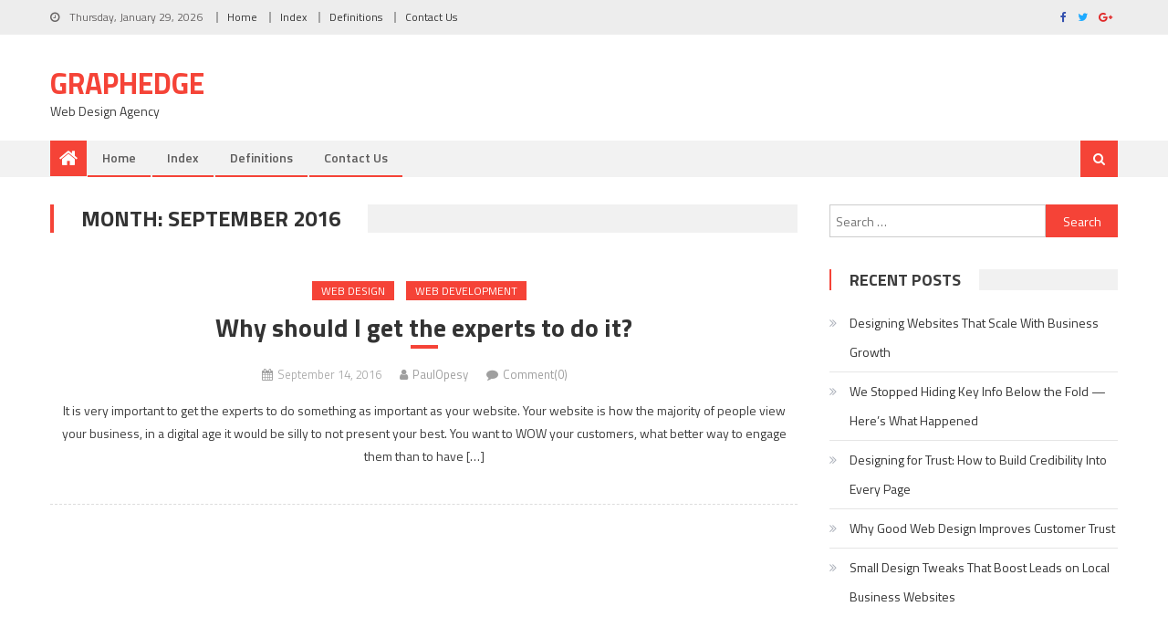

--- FILE ---
content_type: text/css
request_url: https://graphedge.com/wp-content/themes/editorial/assets/css/editorial-responsive.css?ver=1.4.4
body_size: 6413
content:
/* Large desktop */
@media (min-width: 1000px) {
  #site-navigation {
    display: block !important;
  }
}

@media (max-width: 1200px) {
  .boxed_layout #page {
    width: 100%;
  }

  .mt-container {
    width: 100%;
    padding: 0 2%;
  }
}

@media (max-width: 979px) {
  .site-branding {
    float: none;
    text-align: center;
  }

  .custom-logo-link {
    margin: 0 0 15px;
  }

  .mt-featured-slider-wrapper,
  .featured-post-wrapper {
    float: none;
    margin: 0;
    width: 100%;
  }

  .editorialSlider img {
    width: 100%;
  }

  .featured-post-wrapper {
    margin-top: 12px;
  }

  .featured-slider-section .editorial_block_grid .post-meta-wrapper {
    display: none;
  }

  .featured-slider-section .editorial_block_grid .post-content-wrapper .post-title a {
    font-size: 15px;
  }
}

/* Portrait tablet to landscape and desktop */

@media (min-width: 769px) and (max-width: 1200px) {
  #site-navigation {
    display: block !important;
  }
}

/* Landscape phone to portrait tablet */

@media (max-width: 768px) {

  .home-primary-wrapper,
  .home-secondary-wrapper {
    float: none;
    width: 100%;
  }

  #top-footer.column1 .mt-footer-widget,
  #top-footer.column2 .mt-footer-widget,
  #top-footer.column3 .mt-footer-widget,
  #top-footer.column4 .mt-footer-widget {
    float: none;
    margin: 0;
    width: 100%;
  }

  .mt-footer-widget-wrapper {
    margin-left: 0;
  }

  .menu-toggle {
    display: block;
  }

  #site-navigation {
    background: #f2f2f2 none repeat scroll 0 0;
    display: none;
    left: 0;
    position: absolute;
    top: 100%;
    width: 100%;
    z-index: 99;
  }

  .bottom-header-wrapper {
    position: relative;
  }

  #site-navigation ul li {
    display: block;
    float: none;
  }

  .sub-toggle {
    background: #F54337 none repeat scroll 0 0;
    color: #ffffff;
    cursor: pointer;
    display: block;
    height: 24px;
    line-height: 25px;
    position: absolute;
    right: 15px;
    text-align: center;
    top: 6px;
    width: 24px;
  }

  #site-navigation ul>li:hover>.sub-toggle,
  #site-navigation ul>li.current-menu-item .sub-toggle,
  #site-navigation ul>li.current-menu-ancestor .sub-toggle {
    background: #BA2A1A;
  }

  .main-small-navigation li.current-menu-item>.sub-toggle {
    background: #ffffff none repeat scroll 0 0;
  }

  .main-small-navigation li.current-menu-item>.sub-toggle i {
    color: #d40234;
  }

  .menu-primary-container .sub-menu,
  #site-navigation li.menu-item-has-children>a::after {
    display: none;
  }

  #site-navigation ul.sub-menu,
  #site-navigation ul.children {
    position: static;
    min-width: 100%;
    opacity: 1;
    top: 0;
    left: 0;
    visibility: visible;
    display: none;
    background: none;
    -webkit-transition: none;
    -moz-transition: none;
    -ms-transition: none;
    -o-transition: none;
    transition: none;
    transform: translateY(0);
  }

  #site-navigation ul>li:hover>.sub-menu,
  #site-navigation ul>li:hover>.children {
    top: 0;
  }

  #primary,
  .home.blog #primary,
  #secondary,
  .home.blog #secondary,
  .left-sidebar #secondary,
  .left-sidebar #primary {
    float: none;
    width: 100%;
  }

  #secondary,
  .home.blog #secondary {
    margin-top: 20px;
  }

  .search-results .entry-title,
  .archive .entry-title,
  .single .entry-title,
  .entry-title {
    font-size: 18px;
  }

  .archive.archive-classic .entry-title a::after {
    bottom: -10px;
  }
}


/* Landscape phones and down */

@media (max-width: 600px) {
  .logged-in .is-sticky .bottom-header-wrapper {
    top: 0 !important;
  }

  .logged-in #page {
    padding-top: 44px;
  }

  .editorial_block_grid .column-3-layout .single-post-wrapper {
    margin: 0 0 12px;
    width: 100%;
  }

  .editorial_block_grid .column-3-layout .block-posts-wrapper {
    margin: 0;
  }

  .editorial_block_grid .single-post-wrapper img {
    width: 100%;
  }

  .featured-slider-section .editorial_block_grid .post-content-wrapper .post-title a {
    font-size: 18px;
  }

  .editorial_block_grid .column-2-layout .single-post-wrapper,
  .editorial_block_grid .column-3-layout .single-post-wrapper,
  .editorial_block_grid .column-4-layout .single-post-wrapper,
  .home-primary-wrapper .editorial_block_column {
    float: none;
    margin-left: 0;
    width: 100%;
  }

  .mt-column-wrapper,
  .editorial_block_grid .block-posts-wrapper,
  .home-primary-wrapper .editorial_block_column-wrap {
    margin-left: 0;
  }

  .mt-column-1,
  .mt-column-2,
  .mt-column-3,
  .mt-column-4 {
    margin: 0 0 20px;
    width: 100%;
    float: none;
  }

  .top-social-wrapper {
    display: block;
    float: none;
    text-align: center;
  }

  .top-header-section .date-section,
  #top-header-navigation {
    display: inline-block;
    float: none;
  }

  .top-left-header {
    text-align: center;
    margin-bottom: 5px;
  }

  #bottom-footer .site-info,
  #footer-navigation {
    float: none;
    text-align: center;
    margin: 5px 0;
  }

  .featured-slider-section .editorial_block_grid .post-meta-wrapper {
    display: block;
  }

  .archive-columns .archive-content-wrapper article {
    margin-left: 0;
    width: 100%;
  }

  .archive-columns .archive-content-wrapper {
    margin-left: 0;
  }

  .archive-columns .archive-content-wrapper article img {
    width: 100%;
  }

  .ticker-caption::after {
    display: none;
  }

  .ticker-caption {
    display: block;
    float: none;
    padding: 5px 0;
    text-align: center;
    width: 100%;
  }

  .ticker-content-wrapper {
    width: 100%;
  }
}

@media (max-width: 480px) {
  .editorial_featured_slider .slide-title {
    line-height: 24px;
  }

  .editorial_featured_slider .slide-title a {
    font-size: 16px;
    line-height: 10px;
  }

  .featured-left-section,
  .featured-right-section {
    float: none;
    width: 100%;
  }

  .featured-right-section {
    margin-top: 10px;
  }

  .editorial_block_list .post-thumb-wrapper {
    float: none;
    width: 100%;
  }

  .editorial_block_list .post-content-wrapper {
    float: none;
    margin-bottom: 20px;
    width: 100%;
  }
}